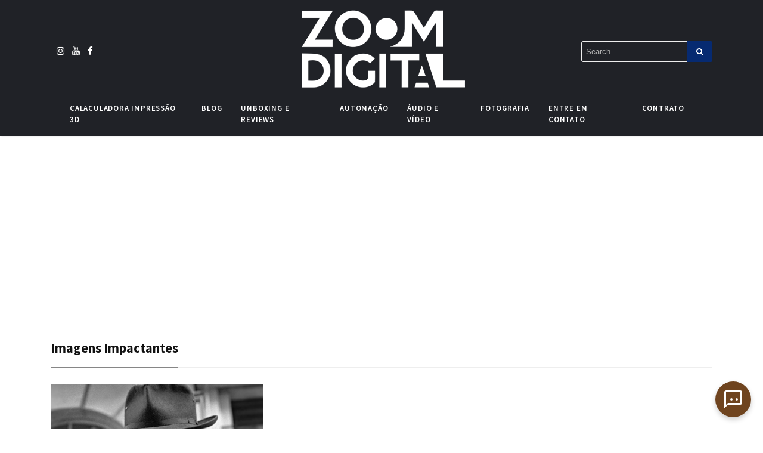

--- FILE ---
content_type: text/html; charset=utf-8
request_url: https://www.google.com/recaptcha/api2/aframe
body_size: 265
content:
<!DOCTYPE HTML><html><head><meta http-equiv="content-type" content="text/html; charset=UTF-8"></head><body><script nonce="uv-9-0gzvrI1oQa86M1fnw">/** Anti-fraud and anti-abuse applications only. See google.com/recaptcha */ try{var clients={'sodar':'https://pagead2.googlesyndication.com/pagead/sodar?'};window.addEventListener("message",function(a){try{if(a.source===window.parent){var b=JSON.parse(a.data);var c=clients[b['id']];if(c){var d=document.createElement('img');d.src=c+b['params']+'&rc='+(localStorage.getItem("rc::a")?sessionStorage.getItem("rc::b"):"");window.document.body.appendChild(d);sessionStorage.setItem("rc::e",parseInt(sessionStorage.getItem("rc::e")||0)+1);localStorage.setItem("rc::h",'1767536840391');}}}catch(b){}});window.parent.postMessage("_grecaptcha_ready", "*");}catch(b){}</script></body></html>

--- FILE ---
content_type: application/javascript; charset=utf-8
request_url: https://cdn.jsdelivr.net/gh/jryebread/shpe/chat.min.js
body_size: 2207
content:
/**
 * Minified by jsDelivr using Terser v5.39.0.
 * Original file: /gh/jryebread/shpe@master/chat.js
 *
 * Do NOT use SRI with dynamically generated files! More information: https://www.jsdelivr.com/using-sri-with-dynamic-files
 */
!function(){let e;const t='\n<svg width="80" height="36" viewBox="0 0 24 24" fill="none" xmlns="http://www.w3.org/2000/svg">\n      <path d="M20 2H4C2.9 2 2 2.9 2 4V22L6 18H20C21.1 18 22 17.1 22 16V4C22 2.9 21.1 2 20 2ZM20 16H6L4 18V4H20V16Z" fill="#FFFFFF"></path>\n      <circle cx="10" cy="12" r="1.3" fill="#FFFFFF"></circle>\n      <circle cx="16" cy="12" r="1.3" fill="#FFFFFF"></circle>\n    </svg>\n',n=document.createElement("div");n.setAttribute("id","chat-bubble-button"),n.style.position="fixed",n.style.bottom="20px",n.style.width="60px",n.style.height="60px",n.style.borderRadius="30px",n.style.backgroundColor="purple",n.style.boxShadow="0 4px 8px 0 rgba(0, 0, 0, 0.2)",n.style.cursor="pointer",n.style.zIndex=999999999,n.style.transition="all .2s ease-in-out",n.addEventListener("mouseenter",(e=>{n.style.transform="scale(1.05)"})),n.addEventListener("mouseleave",(e=>{n.style.transform="scale(1)"}));const s=document.createElement("div");s.style.display="flex",s.style.alignItems="center",s.style.justifyContent="center",s.style.width="100%",s.style.height="100%",s.style.zIndex=999999999,s.innerHTML=t,n.appendChild(s);const l=document.createElement("div");l.style.position="absolute",l.style.top="-7px",l.style.right="-1px",l.style.width="20px",l.style.height="20px",l.style.borderRadius="50%",l.style.backgroundColor="red",l.style.color="white",l.style.display="flex",l.style.alignItems="center",l.style.justifyContent="center",l.style.zIndex=1e9,l.style.fontSize="12px",l.innerHTML="1",n.appendChild(l);let i=!0;function o(){window.innerHeight<600&&(d.style.height="85vh")}n.addEventListener("click",(()=>{p.style.opacity=0,p.style.visibility="hidden",i&&(l.style.display="none",localStorage.setItem("popupClosed","true"),i=!1),"none"===d.style.display?(d.style.display="flex",s.innerHTML='\n<svg xmlns="http://www.w3.org/2000/svg" fill="none" viewBox="0 0 24 24" stroke-width="2" stroke="#FFFFFF" width="24" height="24">\n  <path stroke-linecap="round" stroke-linejoin="round" d="M19.5 8.25l-7.5 7.5-7.5-7.5" />\n</svg>\n'):(d.style.display="none",s.innerHTML=t)}));const d=document.createElement("div");d.setAttribute("id","chat-bubble-window"),d.style.position="fixed",d.style.flexDirection="column",d.style.justifyContent="space-between",d.style.bottom="80px",d.style.width="85vw",d.style.height="70vh",d.style.boxShadow="rgba(150, 150, 150, 0.15) 0px 6px 24px 0px, rgba(150, 150, 150, 0.15) 0px 0px 0px 1px",d.style.display="none",d.style.borderRadius="10px",d.style.zIndex=999999999,d.style.overflow="hidden",o();const r=document.createElement("div");r.style.display="flex",r.style.justifyContent="flex-end",r.style.alignItems="center",r.style.padding="5px",r.style.backgroundColor="#f5f5f5",r.style.boxShadow="0px 1px 10px rgba(0, 0, 0, 0.1)",r.style.zIndex=1e20;const a=document.createElement("div");a.id="chatCloseButton",a.style.cursor="pointer",a.style.transition="all .2s ease-in-out",a.innerHTML='\n<svg xmlns="http://www.w3.org/2000/svg" fill="none" viewBox="0 0 24 24" stroke-width="2" stroke="#000000" width="18" height="18">\n  <path stroke-linecap="round" stroke-linejoin="round" d="M6 18L18 6M6 6l12 12"></path>\n</svg>\n',a.addEventListener("mouseenter",(e=>{a.style.transform="scale(1.2)"})),a.addEventListener("mouseleave",(e=>{a.style.transform="scale(1)"})),a.addEventListener("click",(()=>{d.style.display="none",s.innerHTML=t}));const y=document.createElement("div");y.style.width="100%",y.style.height="calc(100% - 10px)",y.style.overflow="auto";const p=document.createElement("div");p.style.position="fixed",p.style.right="10px",p.style.bottom="100px",p.style.minWidth="200px",p.style.maxWidth="400px",p.style.maxHeight="100px",p.style.padding="10px 20px",p.style.borderRadius="30px",p.style.backgroundColor="white",p.style.color="black",p.style.display="flex",p.style.alignItems="center",p.style.justifyContent="space-between",p.style.boxShadow="0 10px 20px 0 rgba(0, 0, 0, 0.3)",p.style.zIndex=999999998,p.style.opacity=0,p.style.visibility="hidden",p.style.transition="all .5s ease-in-out",p.style.fontFamily="Roboto, sans-serif",p.style.border="1px solid #ddd",p.style.transform="scale(0)",p.innerHTML='\n    <span id="popup-text" style="margin: 10px 10px;"></span>\n\n  <button id="popup-close-button" style="background: none; border: none; cursor: pointer; position: absolute; top: 2px; right: 1px;">\n    <svg xmlns="https://www.w3.org/2000/svg" enable-background="new 0 0 24 24" viewBox="0 0 24 24" id="close" width="20" height="20">\n      <path d="M12,2C6.5,2,2,6.5,2,12s4.5,10,10,10s10-4.5,10-10S17.5,2,12,2z M15.7,14.3c0.4,0.4,0.4,1,0,1.4c-0.4,0.4-1,0.4-1.4,0\nL12,13.4l-2.3,2.3c-0.4,0.4-1,0.4-1.4,0c-0.4-0.4-0.4-1,0-1.4l2.3-2.3L8.3,9.7c-0.4-0.4-0.4-1,0-1.4c0.4-0.4,1-0.4,1.4,0l2.3,2.3\nl2.3-2.3c0.4-0.4,1-0.4,1.4,0c0.4,0.4,0.4,1,0,1.4L13.4,12L15.7,14.3z" fill="black"></path>\n    </svg>\n  </button>\n';const c=document.currentScript,h={"Content-Type":"application/json"};console.log(c),c.id=c.id.replace(/\s/g,""),console.log(c);let u=c.id.substring(0,c.id.indexOf("-")).trim(),x=c.id.replace(/.*?-/,"").trim();l.style.visibility="hidden";var g=Math.min(window.screen.width,window.screen.height)<768||navigator.userAgent.indexOf("Mobi")>-1;function m(){y.innerHTML=`<iframe\n    src="https://www.chatshape.com/chatbot-i/${c.id}"\n    width="100%"\n    height="100%"\n    frameborder="0"\n    ></iframe>`,d.appendChild(y),document.body.appendChild(d),document.body.appendChild(p);(async()=>{const t=await fetch("https://arm.chatshape.com/getInit",{headers:h,method:"POST",body:JSON.stringify({name:u,uuid:x})}),s=await t.json();e=""===s?[]:s,n.style.backgroundColor=e[2];e[3]?(n.style.left="20px",n.style.right="unset",d.style.left="20px",d.style.right="unset",p.style.right="unset",p.style.left="10px"):g?(d.style.position="fixed",n.style.right="20px",n.style.left="unset",d.style.width="100%",d.style.height="87%"):(n.style.right="20px",n.style.left="unset",d.style.right="20px",d.style.left="unset"),document.body.appendChild(n),r.appendChild(a),d.prepend(r);document.getElementById("popup-text").textContent=e[7]?e[7]:"",e[7]&&function(){if(!e[7]||"true"===localStorage.getItem("popupClosed"))return;const t=document.getElementById("popup-close-button");t.style.opacity=1,t.addEventListener("click",(()=>{p.style.opacity=0,p.style.visibility="hidden",localStorage.setItem("popupClosed","true")})),setTimeout((()=>{p.style.opacity=1,p.style.visibility="visible",p.style.transform="scale(1)"}),3e3)}()})(),o()}console.log("isMobile: ",g),console.log("orders: ",window.chatshapeOrders),console.log(window.chatshapeShopifyCustomer),"complete"===document.readyState?m():window.addEventListener("load",m);const w=window.matchMedia("(min-width: 550px)");function b(e){e.matches&&(d.style.height="600px",d.style.width="450px")}w.addEventListener("change",b),b(w)}();
//# sourceMappingURL=/sm/f2ceb51f46ef5e8ef2188fbad3c7cb72bcbcef23f0ad1a34256f578322637cce.map